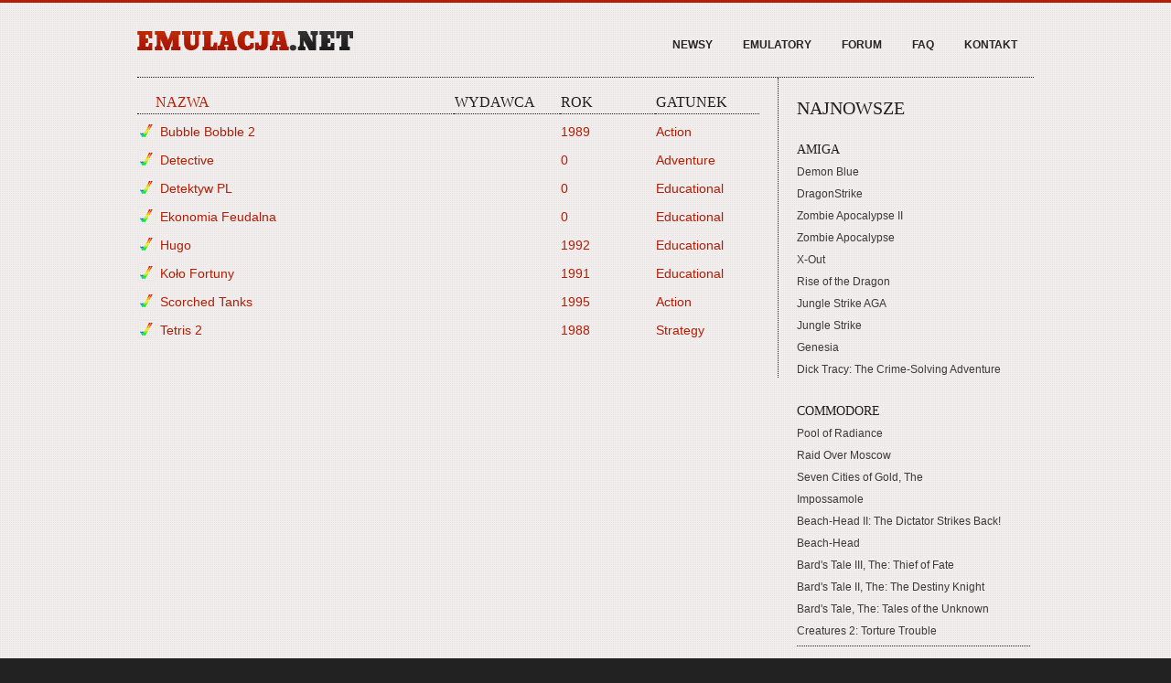

--- FILE ---
content_type: text/html; charset=UTF-8
request_url: https://emulacja.net/gry/wydawca/.html
body_size: 2444
content:
<!doctype html>
<html dir="ltr" lang="pl-PL">
<head>
  <meta http-equiv="Content-Type" content="text/html; charset=UTF-8" />
  <title>Gry wydane przez  / Strefa Emulacji</title>
  <meta name="google-site-verification" content="sJBRRyU6arpouEe8XFJbHDWSO0QrKWLJCgMFBoa32_w" />
  <meta name="description" content="gry wydane przez  - strona 1: Bubble Bobble 2, Detective, Detektyw PL, Ekonomia Feudalna, Hugo, Koło Fortuny, Scorched Tanks, Tetris 2...">
  <meta name="keywords" content="Amiga, amiga, gry na amigę, amiga 500, emulacja amigi, Commodore, gry, emulacja commodore, gry na c64, gry na commodore, klasyka, colecovision">
  <meta name="robots" content="index, follow, all">
  <meta name="revisit-after" content="30 days">
  <meta name="language" content="pl">
  <meta name="viewport" content="width=device-width, initial-scale=1.0">
  <link rel="stylesheet" href="/css/minified.css">
  <link rel="canonical" href="https://emulacja.net/gry/wydawca/.html">

  <link rel="shortcut icon" href="/img/favicon.png">
  <link href="https://feeds.feedburner.com/EmulacjaNet" type="application/rss+xml" rel="alternate" title="Kanał RSS">
  <link rel="search" type="application/opensearchdescription+xml" title="Wyszukiwarka Strefy Emulacji" href="https://emulacja.net/opensearch.xml">
  <link rel="icon" type="image/png" href="/img/speed_dial.png">
  <link rel="icon" type="image/png" href="/img/favicon.png">
  <link rel="preload" href="/css/fonts/Bevan-webfont.woff" as="font" type="font/woff" crossorigin="anonymous">

</head>
<body>
<div id="main">
  <div class="wrapper">
    <div id="home-bl">
      <div id="header">
        <div id="logo"><a href="/"><img src="/img-new/logo.png" alt="" width="238" height="32"></a></div>
                  <nav id="main-menu">
          <ul class="mp-reset menu top">
            <li><a href="/" >Newsy</a></li>
            <li><a href="/pliki.html">Emulatory</a></li>
<!--            <li><a href="/emupixel.html">Emupixel</a></li>-->
            <li><a href="http://forum.emulacja.net">Forum</a></li>
            <li><a href="/faq.html">FAQ</a></li>
            <li><a href="/kontakt.html">Kontakt</a></li>
          </ul>
        </nav>


              </div>
      <div id="content">
<div id="left">
	<section class="left-padd">

		<article>

			<table class="lista-gier">
				<thead class="line">
				<tr>
					<td class="name">Nazwa</td>
					<td>Wydawca</td>
					<td>Rok</td>
					<td>Gatunek</td>
				</tr>
				</thead>
				<tbody>
									<tr>
						<td><img src="/img-new/lista.jpg" align="left" /><a href="/commodore/gra/bubble-bobble-2.html">Bubble Bobble 2</td>
						<td><a href="/gry/wydawca/.html"></a></td>
						<td><a href="/gry/rok/1989.html">1989</a></td>
						<td><a href="/gry/gatunek/action.html">Action</a></td>
					</tr>
									<tr>
						<td><img src="/img-new/lista.jpg" align="left" /><a href="/commodore/gra/detective.html">Detective</td>
						<td><a href="/gry/wydawca/.html"></a></td>
						<td><a href="/gry/rok/0.html">0</a></td>
						<td><a href="/gry/gatunek/adventure.html">Adventure</a></td>
					</tr>
									<tr>
						<td><img src="/img-new/lista.jpg" align="left" /><a href="/commodore/gra/detektyw-pl.html">Detektyw PL</td>
						<td><a href="/gry/wydawca/.html"></a></td>
						<td><a href="/gry/rok/0.html">0</a></td>
						<td><a href="/gry/gatunek/educational.html">Educational</a></td>
					</tr>
									<tr>
						<td><img src="/img-new/lista.jpg" align="left" /><a href="/commodore/gra/ekonomia-feudalna.html">Ekonomia Feudalna</td>
						<td><a href="/gry/wydawca/.html"></a></td>
						<td><a href="/gry/rok/0.html">0</a></td>
						<td><a href="/gry/gatunek/educational.html">Educational</a></td>
					</tr>
									<tr>
						<td><img src="/img-new/lista.jpg" align="left" /><a href="/amiga/gra/hugo.html">Hugo</td>
						<td><a href="/gry/wydawca/.html"></a></td>
						<td><a href="/gry/rok/1992.html">1992</a></td>
						<td><a href="/gry/gatunek/educational.html">Educational</a></td>
					</tr>
									<tr>
						<td><img src="/img-new/lista.jpg" align="left" /><a href="/amiga/gra/kolo-fortuny.html">Koło Fortuny</td>
						<td><a href="/gry/wydawca/.html"></a></td>
						<td><a href="/gry/rok/1991.html">1991</a></td>
						<td><a href="/gry/gatunek/educational.html">Educational</a></td>
					</tr>
									<tr>
						<td><img src="/img-new/lista.jpg" align="left" /><a href="/amiga/gra/scorched-tanks.html">Scorched Tanks</td>
						<td><a href="/gry/wydawca/.html"></a></td>
						<td><a href="/gry/rok/1995.html">1995</a></td>
						<td><a href="/gry/gatunek/action.html">Action</a></td>
					</tr>
									<tr>
						<td><img src="/img-new/lista.jpg" align="left" /><a href="/amiga/gra/tetris-2.html">Tetris 2</td>
						<td><a href="/gry/wydawca/.html"></a></td>
						<td><a href="/gry/rok/1988.html">1988</a></td>
						<td><a href="/gry/gatunek/strategy.html">Strategy</a></td>
					</tr>
								</tbody>
			</table>

			<p class="center page">
							</p>


		</article>
	</section>
</div>
<div id="right">
	<section class="right-padd">
		<!--
		<p class="big-title uppercase">Znajdź grę</p>
		<form class="formsearch line">
			<div class="mline"><input type="text" value="szukana fraza" class="inp-max" size="36" /></div>
			<div class="mline">
				<label><strong>Rok wydania od:</strong> </label>
				<input type="text" value="1989" class="inp-min" size="2"/>
				<strong>do:</strong>
				<input type="text" value="1991" class="inp-min" size="2" /></div>

			<ul class="mp-reset no-pkt menu sonda mt20">
				<li><input type="radio">Amiga</li>
				<li><input type="radio">Atari</li>
				<li><input type="radio">Commodore</li>
			</ul>

			<div class="clear"></div>
			<ul class="mp-reset no-pkt menu sonda mt20 clear">
				<li><input type="radio">Action</li>
				<li><input type="radio">RPG</li>
				<li><input type="radio">Adventure</li>
				<li><input type="radio">Simulation</li>
				<li><input type="radio">Educational</li>
				<li><input type="radio">Sports</li>
				<li><input type="radio">Racing</li>
				<li><input type="radio">Strategy</li>
			</ul>
			<div class="clear"></div>

			<p class="mt20 clear"><a href="#" class="button-min">Szukaj</a></p>

		</form>
		-->
		<p class="big-title uppercase">Najnowsze</p>
		<p class="title uppercase mt30">Amiga</p>
		<ul class="mp-reset no-pkt active-list">
							<li><a href="/amiga/gra/demon-blue.html">Demon Blue</a></li>
							<li><a href="/amiga/gra/dragonstrike.html">DragonStrike</a></li>
							<li><a href="/amiga/gra/zombie-apocalypse-ii.html">Zombie Apocalypse II</a></li>
							<li><a href="/amiga/gra/zombie-apocalypse.html">Zombie Apocalypse</a></li>
							<li><a href="/amiga/gra/x-out.html">X-Out</a></li>
							<li><a href="/amiga/gra/rise-of-the-dragon.html">Rise of the Dragon</a></li>
							<li><a href="/amiga/gra/jungle-strike-aga.html">Jungle Strike AGA</a></li>
							<li><a href="/amiga/gra/jungle-strike.html">Jungle Strike</a></li>
							<li><a href="/amiga/gra/genesia.html">Genesia</a></li>
							<li><a href="/amiga/gra/dick-tracy-the-crime-solving-adventure.html">Dick Tracy: The Crime-Solving Adventure</a></li>
					</ul>

		<p class="title uppercase mt30">Commodore</p>
		<ul class="mp-reset no-pkt active-list line">
							<li><a href="/commodore/gra/pool-of-radiance.html">Pool of Radiance</a></li>
							<li><a href="/commodore/gra/raid-over-moscow.html">Raid Over Moscow</a></li>
							<li><a href="/commodore/gra/seven-cities-of-gold-the.html">Seven Cities of Gold, The</a></li>
							<li><a href="/commodore/gra/impossamole.html">Impossamole</a></li>
							<li><a href="/commodore/gra/beach-head-ii-the-dictator-strikes-back.html">Beach-Head II: The Dictator Strikes Back!</a></li>
							<li><a href="/commodore/gra/beach-head.html">Beach-Head</a></li>
							<li><a href="/commodore/gra/bards-tale-iii-the-thief-of-fate.html">Bard's Tale III, The: Thief of Fate</a></li>
							<li><a href="/commodore/gra/bards-tale-the-ii-the-destiny-knight.html">Bard's Tale II, The: The Destiny Knight</a></li>
							<li><a href="/commodore/gra/bards-tale-the-tales-of-the-unknown.html">Bard's Tale, The: Tales of the Unknown</a></li>
							<li><a href="/commodore/gra/creatures-2-torture-trouble.html">Creatures 2: Torture Trouble</a></li>
					</ul>
	</section>
</div>
</div>
</div>
</div>
</div>
<div id="footer">
  <div class="wrapper">
    <div class="footer-box">
      <p class="footer-title">Najnowsze Amiga</p>
      <ul class="mp-reset menu">
                  <li><a href="/amiga/gra/demon-blue.html">Demon Blue</a></li>
                  <li><a href="/amiga/gra/dragonstrike.html">DragonStrike</a></li>
                  <li><a href="/amiga/gra/zombie-apocalypse-ii.html">Zombie Apocalypse II</a></li>
                  <li><a href="/amiga/gra/zombie-apocalypse.html">Zombie Apocalypse</a></li>
                  <li><a href="/amiga/gra/x-out.html">X-Out</a></li>
                  <li><a href="/amiga/gra/rise-of-the-dragon.html">Rise of the Dragon</a></li>
                  <li><a href="/amiga/gra/jungle-strike-aga.html">Jungle Strike AGA</a></li>
                  <li><a href="/amiga/gra/jungle-strike.html">Jungle Strike</a></li>
                  <li><a href="/amiga/gra/genesia.html">Genesia</a></li>
                  <li><a href="/amiga/gra/dick-tracy-the-crime-solving-adventure.html">Dick Tracy: The Crime-Solving Adventure</a></li>
              </ul>
    </div>
    <div class="footer-box">
      <p class="footer-title">Najnowsze Commodore</p>
      <ul class="mp-reset menu">
                  <li><a href="/commodore/gra/pool-of-radiance.html">Pool of Radiance</a></li>
                  <li><a href="/commodore/gra/raid-over-moscow.html">Raid Over Moscow</a></li>
                  <li><a href="/commodore/gra/seven-cities-of-gold-the.html">Seven Cities of Gold, The</a></li>
                  <li><a href="/commodore/gra/impossamole.html">Impossamole</a></li>
                  <li><a href="/commodore/gra/beach-head-ii-the-dictator-strikes-back.html">Beach-Head II: The Dictator Strikes Back!</a></li>
                  <li><a href="/commodore/gra/beach-head.html">Beach-Head</a></li>
                  <li><a href="/commodore/gra/bards-tale-iii-the-thief-of-fate.html">Bard's Tale III, The: Thief of Fate</a></li>
                  <li><a href="/commodore/gra/bards-tale-the-ii-the-destiny-knight.html">Bard's Tale II, The: The Destiny Knight</a></li>
                  <li><a href="/commodore/gra/bards-tale-the-tales-of-the-unknown.html">Bard's Tale, The: Tales of the Unknown</a></li>
                  <li><a href="/commodore/gra/creatures-2-torture-trouble.html">Creatures 2: Torture Trouble</a></li>
              </ul>
    </div>
    <div class="footer-box">
      <p class="footer-title">Top 10</p>
      <ol class="">
                  <li><a href="/amiga/gra/north-and-south.html">North & South</a></li>
                  <li><a href="/amiga/gra/superfrog.html">Superfrog</a></li>
                  <li><a href="/amiga/gra/cannon-fodder.html">Cannon Fodder</a></li>
                  <li><a href="/amiga/gra/lotus-turbo-challenge-2.html">Lotus Turbo Challenge 2</a></li>
                  <li><a href="/amiga/gra/settlers-the.html">Settlers, The</a></li>
                  <li><a href="/amiga/gra/flimbos-quest.html">Flimbo's Quest</a></li>
                  <li><a href="/amiga/gra/lotus-iii-the-ultimate-challenge.html">Lotus III: The Ultimate Challenge</a></li>
                  <li><a href="/amiga/gra/mortal-kombat-ii.html">Mortal Kombat II</a></li>
                  <li><a href="/amiga/gra/franko-the-crazy-revenge.html">Franko: The Crazy Revenge!</a></li>
                  <li><a href="/amiga/gra/flashback-pl.html">Flashback PL</a></li>
              </ol>
    </div>
          <div class="clear" id="footer-copy">
      <p class="mp-reset">&copy; 2002-2026 emulacja.net</p>
    </div>
  </div>
</div>
</body>
</html>


--- FILE ---
content_type: text/css
request_url: https://emulacja.net/css/minified.css
body_size: 3609
content:
/*! normalize.css v2.0.1 | MIT License | git.io/normalize */body,figure{margin:0}img,legend{border:0}#header,#home-bl,sub,sup{position:relative}#home-search .big-title,#left,#right,#search-game{float:left}.left,body{text-align:left}b,h1,strong{font-weight:700}a,h1 a{text-decoration:none}.clear,article{clear:both}#content,#footer,#header,#home-bl,#home-games .box,#home-search,#left,#logo,#main,#right,.home-news-left .box,.home-news-right .box,.left-padd,.right-padd,article,svg:not(:root){overflow:hidden}.menu,.no-pkt{list-style-type:none}#main-menu li a,.footer-title,.lista-gier thead,.uppercase,h1{text-transform:uppercase}article,aside,details,figcaption,figure,footer,header,hgroup,nav,section,summary{display:block}audio,canvas,video{display:inline-block}audio:not([controls]){display:none;height:0}[hidden]{display:none}html{font-family:sans-serif;-webkit-text-size-adjust:100%;-ms-text-size-adjust:100%}body{padding:0;font-size:12px;line-height:120%;font-family:Arial,Verdana,Trebuchet,sans-serif;background:#222;color:#3a3a3a}a:focus{outline:dotted thin}a:active,a:hover{outline:0}abbr[title]{border-bottom:1px dotted}dfn{font-style:italic}mark{background:#ff0;color:#000}code,kbd,pre,samp{font-family:monospace,serif;font-size:1em}pre{white-space:pre;white-space:pre-wrap;word-wrap:break-word}q{quotes:"\201C" "\201D" "\2018" "\2019"}small{font-size:80%}sub,sup{font-size:75%;line-height:0;vertical-align:baseline}sup{top:-.5em}sub{bottom:-.25em}fieldset{border:1px solid silver;margin:0 2px;padding:.35em .625em .75em}legend{padding:0}button,input,select,textarea{font-family:inherit;font-size:100%;margin:0}button,input{line-height:normal}button,html input[type=button],input[type=reset],input[type=submit]{-webkit-appearance:button;cursor:pointer}button[disabled],input[disabled]{cursor:default}input[type=checkbox],input[type=radio]{box-sizing:border-box;padding:0}input[type=search]{-webkit-appearance:textfield;-moz-box-sizing:content-box;-webkit-box-sizing:content-box;box-sizing:content-box}input[type=search]::-webkit-search-cancel-button,input[type=search]::-webkit-search-decoration{-webkit-appearance:none}button::-moz-focus-inner,input::-moz-focus-inner{border:0;padding:0}textarea{overflow:auto;vertical-align:top}table{border-collapse:collapse;border-spacing:0}@font-face{font-family:Bevan;font-weight:400;font-style:normal;font-display:swap;}.wrapper{margin:0 auto;width:980px;padding:0}#header{padding:0 0 20px;border-bottom:1px dotted #1F1E1E}#main{background:url(/img-new/bg.png);border-top:3px solid #B21D04}#left{width:700px;border-right:1px dotted #1F1E1E}#right{width:275px}.left-padd{padding:5px 20px 20px 0}.right-padd{padding:5px 0 20px 20px}#footer{padding:30px 0 20px}#home-bl{line-height:140%}#home-foto{background:url(/img-new/emulacja-net-gry.png) no-repeat;z-index:5;width:980px;height:474px;position:absolute;top:-50px;left:-3px}h1.home-title,h2.home-title{font-size:80px;line-height:60px;font-family:Bevan;text-transform:uppercase}.home-title span{font-size:60px}#home-top .box-txt{margin:30px 0 40px 655px;font-size:14px;line-height:22px}#home-search,#home-top,#logo,#main-menu,#social-links,#user-links{z-index:10;position:relative}#home-search{padding:25px 0}#home-search .big-title{margin:5px 30px 0 0}#search-game{width:785px}.inp-sh{border:1px solid #fff;box-shadow:inset #ccc 1px 1px 2px;padding:2px 0 0 2px}.inp-sh select{height:auto;line-height:20px;border:none;padding:4px 5px 5px}#search-game .inp,.inp-sh{float:left;margin-right:25px}#search-game .inp-sh .inp{margin-right:0;float:none;border:none}#home-games .box,.home-news-left{border-right:1px dotted #8E8C8C}.size-a{width:80px}.size-b{width:120px}.size-c{width:180px}#home-games,#home-news{overflow:hidden;padding:25px 0}.home-news-left,.home-news-right{float:left;width:485px}.home-news-left .box{padding:0 30px 30px 0}.home-news-right .box{padding:0 0 30px 30px}#home-news .thumb{margin:15px 10px 30px 0;width:75px}#home-news .txt{float:left;width:365px}#home-games .box{padding:0 20px 0 0;margin:0 20px 0 0;float:left;width:210px}.box.one-game{line-height:1}.box.text-box{line-height:24px}#home-games .box.last{margin:0;padding-right:0;border-right:none}.float-left{float:left}.float-right{float:right}#logo,.menu.top li,.thumb{float:left}.right{text-align:right}.center{text-align:center}.mp-reset{margin:0;padding:0}h1{font-size:26px;color:#B62205}.big-title,.title,h2{font-family:Bevan;font-weight:400;color:#231f20}.title,h2{font-size:14px;margin:15px 0 8px}.big-title{font-size:20px}.main-title{color:#B62205;border-bottom:1px dotted #BEBABA;padding-bottom:10px}.color1,a{color:#B21D04}.comment-title{padding:10px 0}.no-pkt li{margin:8px 0}.mt0{margin-top:0}.mt10{margin-top:10px}.mt20{margin-top:20px}.mt30{margin-top:30px}.mb10{margin-bottom:10px}.mb20{margin-bottom:20px}.mb0{margin-bottom:0}.mr15{margin-right:15px}.active-list a:hover,.footer-box li a:hover{text-decoration:underline}a:hover{color:#de2506}.button,.button-min{font-size:12px;font-weight:700;color:#fff;background:url(/img-new/bg-button.png) repeat-x;line-height:28px;padding:7px 20px 6px;text-align:center;border-radius:1px}button.button{border:none;line-height:16px;margin-top:1px}.button-min:hover,.button:hover{color:#fff;background:url(/img-new/bg-button-a.png) repeat-x}.button-min{line-height:24px;padding:5px 20px 4px}.active-list a,.active-list a:hover{color:#3A3A3A}article{line-height:22px;padding-top:10px}article.game{padding-top:0}article h2{margin:0}.game h2{font-size:26px}.article-footer{font-size:11px;color:#727272;line-height:14px}.thumb{margin:0 8px 5px 0}.line{border-bottom:1px dotted #BFBBBB}#home-bl .line{border-bottom:1px dotted #202020}.comment{padding-bottom:10px}.comment p{margin:0}#logo{margin:25px 0 0}#main-menu,#social-links{overflow:hidden;float:right}#main-menu{margin:33px 0 0}#main-menu li a{color:#252525;display:block;font-weight:700;padding:5px 15px;margin-right:3px}#main-menu li a.active,#main-menu li a:hover{color:#b21d04}#social-links{margin:37px 0 0 5px}#user-links{position:absolute;top:0;right:20px;background:#B21D04;overflow:hidden}#user-links li{padding:1px 10px 3px;margin-right:3px}#user-links a{color:#fff;font-size:11px}#user-links a:hover{color:#fff}.footer-box{width:225px;float:left;line-height:18px;color:#fff;margin:0 20px 10px 0;overflow:hidden;font-size:11px}.footer-box.last{margin-right:0}.footer-title{color:#fff;font-weight:700;font-size:16px;margin:0 0 20px}.footer-title.margin{margin:0 0 10px}.footer-box li a{color:#d81f00;font-size:11px}.footer-box ol{color:#d81f00;padding-left:25px}#footer-copy{border-top:1px solid #4D4D4D;font-size:11px;color:#5B5A5A;padding:5px 10px}.inp,input[type=text]{height:20px;line-height:20px;border:none;padding:4px 5px}select.inp{height:auto}.screens{overflow:hidden;margin-bottom:20px;padding-bottom:10px}#breadcrumbs{overflow:hidden}#breadcrumbs li{background:url(/img-new/bg-brd.png) right 4px no-repeat;float:left;line-height:10px;margin-right:7px;padding:0 12px 0 0}#breadcrumbs li.active{background:0 0}#breadcrumbs a{font-size:10px;color:#292929}#stars{overflow:hidden;float:right}#stars a,.formcomment input[type=text],.formcomment textarea,.icon,.sonda li{float:left}#stars a{display:block;width:20px;height:21px;background:url(/img-new/star.jpg) top center no-repeat;text-decoration:none;overflow:hidden}#stars a.active,#stars a:hover{background-position:0 -21px;text-decoration:none}.sonda li{width:90px}.sonda li input{margin-top:2px}.zrezygnuj{margin-right:20px;color:#646363;font-size:12px}.zrezygnuj:hover{color:#646363;text-decoration:underline}.formcomment{overflow:hidden;margin-top:15px}.formcomment .cline,.mline{overflow:hidden;margin-bottom:10px}.formcomment label{font-weight:700;width:50px;display:block;float:left;line-height:26px}.icon,.links p{line-height:22px}.lista-gier thead,.page a{font-family:Bevan;font-weight:400}.formcomment input[type=text]{width:200px}.formcomment textarea{width:610px;height:80px;padding:4px 5px}#home-search .inp,.formcomment input[type=text],.formcomment textarea,.formsearch input[type=text],.inp{border:1px solid #fff;box-shadow:inset #ccc 1px 1px 2px}.lista-gier{font-size:14px}.lista-gier thead{font-size:16px;color:#231f20}.lista-gier thead td{width:120px}.lista-gier thead .name{color:#B62205;width:400px;padding-left:20px}.lista-gier tbody td{padding-top:8px}.lista-gier img{margin-right:5px}.page{margin-top:20px}.page a{font-size:20px;color:#231f20;margin:0 5px}.page a.active,.page a:hover{color:#B62205}.links img{margin-right:5px}.links a{color:#000}.formsearch .inp-min{min-width:40px}.formsearch .inp-max{min-width:210px}.icon{background:url(/img-new/bg-button.png) repeat-x;padding:0 4px;margin:0 5px 0 0}[class*=" icon-"],[class^=icon-]{display:inline-block;width:14px;height:14px;line-height:14px;vertical-align:text-top;background-image:url(/img-new/glyphicons-halflings.png);background-position:14px 14px;background-repeat:no-repeat;margin-top:1px}.icon-white{background-image:url(/img-new/glyphicons-halflings-white.png)}.icon-glass{background-position:0 0}.icon-music{background-position:-24px 0}.icon-search{background-position:-48px 0}.icon-envelope{background-position:-72px 0}.icon-heart{background-position:-96px 0}.icon-star{background-position:-120px 0}.icon-star-empty{background-position:-144px 0}.icon-user{background-position:-168px 0}.icon-film{background-position:-192px 0}.icon-th-large{background-position:-216px 0}.icon-th{background-position:-240px 0}.icon-th-list{background-position:-264px 0}.icon-ok{background-position:-288px 0}.icon-remove{background-position:-312px 0}.icon-zoom-in{background-position:-336px 0}.icon-zoom-out{background-position:-360px 0}.icon-off{background-position:-384px 0}.icon-signal{background-position:-408px 0}.icon-cog{background-position:-432px 0}.icon-trash{background-position:-456px 0}.icon-home{background-position:0 -24px}.icon-file{background-position:-24px -24px}.icon-time{background-position:-48px -24px}.icon-road{background-position:-72px -24px}.icon-download-alt{background-position:-96px -24px}.icon-download{background-position:-120px -24px}.icon-upload{background-position:-144px -24px}.icon-inbox{background-position:-168px -24px}.icon-play-circle{background-position:-192px -24px}.icon-repeat{background-position:-216px -24px}.icon-refresh{background-position:-240px -24px}.icon-list-alt{background-position:-264px -24px}.icon-lock{background-position:-287px -24px}.icon-flag{background-position:-312px -24px}.icon-headphones{background-position:-336px -24px}.icon-volume-off{background-position:-360px -24px}.icon-volume-down{background-position:-384px -24px}.icon-volume-up{background-position:-408px -24px}.icon-qrcode{background-position:-432px -24px}.icon-barcode{background-position:-456px -24px}.icon-tag{background-position:0 -48px}.icon-tags{background-position:-25px -48px}.icon-book{background-position:-48px -48px}.icon-bookmark{background-position:-72px -48px}.icon-print{background-position:-96px -48px}.icon-camera{background-position:-120px -48px}.icon-font{background-position:-144px -48px}.icon-bold{background-position:-167px -48px}.icon-italic{background-position:-192px -48px}.icon-text-height{background-position:-216px -48px}.icon-text-width{background-position:-240px -48px}.icon-align-left{background-position:-264px -48px}.icon-align-center{background-position:-288px -48px}.icon-align-right{background-position:-312px -48px}.icon-align-justify{background-position:-336px -48px}.icon-list{background-position:-360px -48px}.icon-indent-left{background-position:-384px -48px}.icon-indent-right{background-position:-408px -48px}.icon-facetime-video{background-position:-432px -48px}.icon-picture{background-position:-456px -48px}.icon-pencil{background-position:0 -72px}.icon-map-marker{background-position:-24px -72px}.icon-adjust{background-position:-48px -72px}.icon-tint{background-position:-72px -72px}.icon-edit{background-position:-96px -72px}.icon-share{background-position:-120px -72px}.icon-check{background-position:-144px -72px}.icon-move{background-position:-168px -72px}.icon-step-backward{background-position:-192px -72px}.icon-fast-backward{background-position:-216px -72px}.icon-backward{background-position:-240px -72px}.icon-play{background-position:-264px -72px}.icon-pause{background-position:-288px -72px}.icon-stop{background-position:-312px -72px}.icon-forward{background-position:-336px -72px}.icon-fast-forward{background-position:-360px -72px}.icon-step-forward{background-position:-384px -72px}.icon-eject{background-position:-408px -72px}.icon-chevron-left{background-position:-432px -72px}.icon-chevron-right{background-position:-456px -72px}.icon-plus-sign{background-position:0 -96px}.icon-minus-sign{background-position:-24px -96px}.icon-remove-sign{background-position:-48px -96px}.icon-ok-sign{background-position:-72px -96px}.icon-question-sign{background-position:-96px -96px}.icon-info-sign{background-position:-120px -96px}.icon-screenshot{background-position:-144px -96px}.icon-remove-circle{background-position:-168px -96px}.icon-ok-circle{background-position:-192px -96px}.icon-ban-circle{background-position:-216px -96px}.icon-arrow-left{background-position:-240px -96px}.icon-arrow-right{background-position:-264px -96px}.icon-arrow-up{background-position:-289px -96px}.icon-arrow-down{background-position:-312px -96px}.icon-share-alt{background-position:-336px -96px}.icon-resize-full{background-position:-360px -96px}.icon-resize-small{background-position:-384px -96px}.icon-plus{background-position:-408px -96px}.icon-minus{background-position:-433px -96px}.icon-asterisk{background-position:-456px -96px}.icon-exclamation-sign{background-position:0 -120px}.icon-gift{background-position:-24px -120px}.icon-leaf{background-position:-48px -120px}.icon-fire{background-position:-72px -120px}.icon-eye-open{background-position:-96px -120px}.icon-eye-close{background-position:-120px -120px}.icon-warning-sign{background-position:-144px -120px}.icon-plane{background-position:-168px -120px}.icon-calendar{background-position:-192px -120px}.icon-random{background-position:-216px -120px;width:16px}.icon-comment{background-position:-240px -120px}.icon-magnet{background-position:-264px -120px}.icon-chevron-up{background-position:-288px -120px}.icon-chevron-down{background-position:-313px -119px}.icon-retweet{background-position:-336px -120px}.icon-shopping-cart{background-position:-360px -120px}.icon-folder-close{background-position:-384px -120px}.icon-folder-open{background-position:-408px -120px;width:16px}.icon-resize-vertical{background-position:-432px -119px}.icon-resize-horizontal{background-position:-456px -118px}.icon-hdd{background-position:0 -144px}.icon-bullhorn{background-position:-24px -144px}.icon-bell{background-position:-48px -144px}.icon-certificate{background-position:-72px -144px}.icon-thumbs-up{background-position:-96px -144px}.icon-thumbs-down{background-position:-120px -144px}.icon-hand-right{background-position:-144px -144px}.icon-hand-left{background-position:-168px -144px}.icon-hand-up{background-position:-192px -144px}.icon-hand-down{background-position:-216px -144px}.icon-circle-arrow-right{background-position:-240px -144px}.icon-circle-arrow-left{background-position:-264px -144px}.icon-circle-arrow-up{background-position:-288px -144px}.icon-circle-arrow-down{background-position:-312px -144px}.icon-globe{background-position:-336px -144px}.icon-wrench{background-position:-360px -144px}.icon-tasks{background-position:-384px -144px}.icon-filter{background-position:-408px -144px}.icon-briefcase{background-position:-432px -144px}.icon-fullscreen{background-position:-456px -144px}
